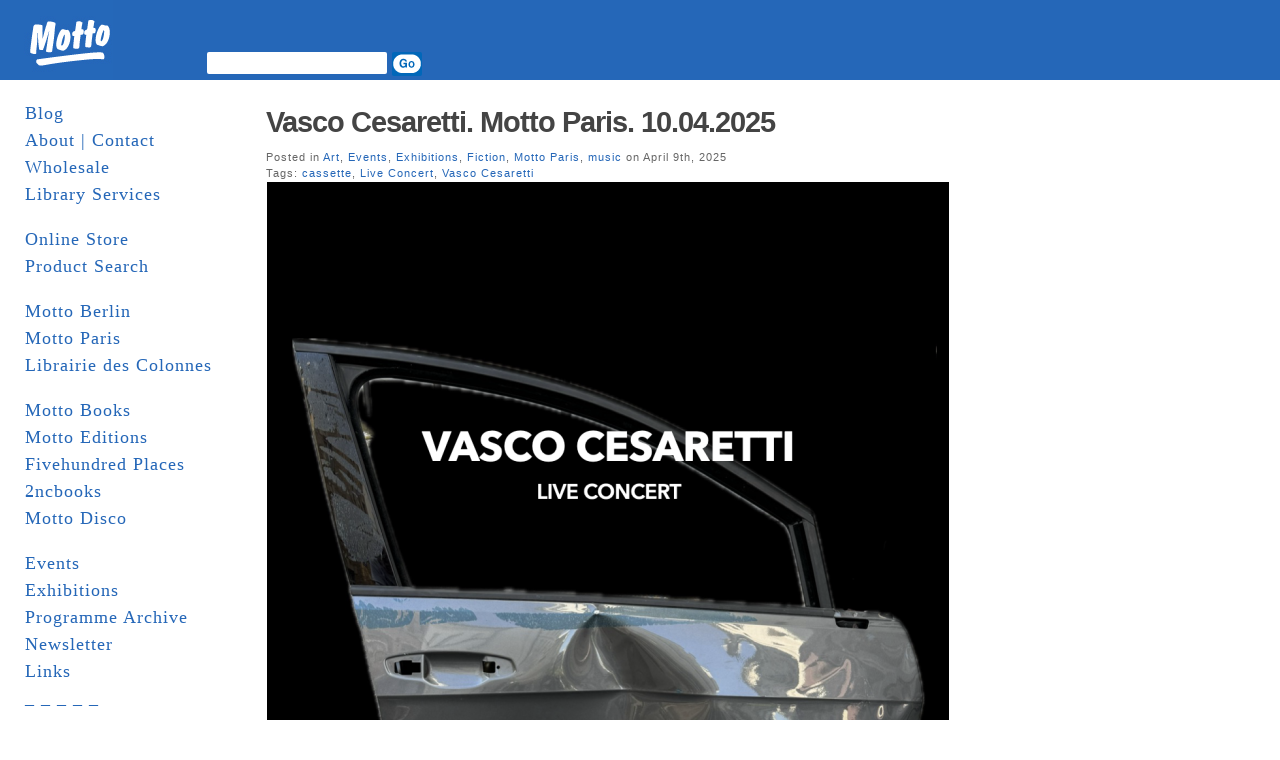

--- FILE ---
content_type: text/html; charset=UTF-8
request_url: http://www.mottodistribution.com/site/?cat=8321
body_size: 49859
content:
<!DOCTYPE html PUBLIC "-//W3C//DTD XHTML 1.0 Transitional//EN" "http://www.w3.org/TR/xhtml1/DTD/xhtml1-transitional.dtd">
<html xmlns="http://www.w3.org/1999/xhtml">
  <head profile="http://gmpg.org/xfn/11">
    <title>MOTTO DISTRIBUTION &raquo; Fiction</title>
    <meta http-equiv="Content-Type" content="text/html; charset=UTF-8" />
    <meta name="generator" content="Bluefish 1.0.7"/>
    <link rel="stylesheet" href="http://www.mottodistribution.com/site/wp-content/themes/mountain-dawn/style.css" type="text/css" media="screen" />
    <link rel="alternate" type="application/rss+xml" title="RSS 2.0" href="http://www.mottodistribution.com/site/?feed=rss2" />
    <link rel="alternate" type="text/xml" title="RSS .92" href="http://www.mottodistribution.com/site/?feed=rss" />
    <link rel="alternate" type="application/atom+xml" title="Atom 0.3" href="http://www.mottodistribution.com/site/?feed=atom" />
    <link rel="pingback" href="http://www.mottodistribution.com/site/xmlrpc.php" />
    <link rel="shortcut icon" href="http://www.mottodistribution.com/site/wp-content/themes/mountain-dawn/favicon.ico" />
    <meta name='robots' content='max-image-preview:large' />
<link rel='dns-prefetch' href='//s.w.org' />
<link rel="alternate" type="application/rss+xml" title="MOTTO DISTRIBUTION &raquo; Fiction Category Feed" href="http://www.mottodistribution.com/site/?feed=rss2&#038;cat=8321" />
<script type="text/javascript">
window._wpemojiSettings = {"baseUrl":"https:\/\/s.w.org\/images\/core\/emoji\/13.1.0\/72x72\/","ext":".png","svgUrl":"https:\/\/s.w.org\/images\/core\/emoji\/13.1.0\/svg\/","svgExt":".svg","source":{"concatemoji":"http:\/\/www.mottodistribution.com\/site\/wp-includes\/js\/wp-emoji-release.min.js?ver=5.9.12"}};
/*! This file is auto-generated */
!function(e,a,t){var n,r,o,i=a.createElement("canvas"),p=i.getContext&&i.getContext("2d");function s(e,t){var a=String.fromCharCode;p.clearRect(0,0,i.width,i.height),p.fillText(a.apply(this,e),0,0);e=i.toDataURL();return p.clearRect(0,0,i.width,i.height),p.fillText(a.apply(this,t),0,0),e===i.toDataURL()}function c(e){var t=a.createElement("script");t.src=e,t.defer=t.type="text/javascript",a.getElementsByTagName("head")[0].appendChild(t)}for(o=Array("flag","emoji"),t.supports={everything:!0,everythingExceptFlag:!0},r=0;r<o.length;r++)t.supports[o[r]]=function(e){if(!p||!p.fillText)return!1;switch(p.textBaseline="top",p.font="600 32px Arial",e){case"flag":return s([127987,65039,8205,9895,65039],[127987,65039,8203,9895,65039])?!1:!s([55356,56826,55356,56819],[55356,56826,8203,55356,56819])&&!s([55356,57332,56128,56423,56128,56418,56128,56421,56128,56430,56128,56423,56128,56447],[55356,57332,8203,56128,56423,8203,56128,56418,8203,56128,56421,8203,56128,56430,8203,56128,56423,8203,56128,56447]);case"emoji":return!s([10084,65039,8205,55357,56613],[10084,65039,8203,55357,56613])}return!1}(o[r]),t.supports.everything=t.supports.everything&&t.supports[o[r]],"flag"!==o[r]&&(t.supports.everythingExceptFlag=t.supports.everythingExceptFlag&&t.supports[o[r]]);t.supports.everythingExceptFlag=t.supports.everythingExceptFlag&&!t.supports.flag,t.DOMReady=!1,t.readyCallback=function(){t.DOMReady=!0},t.supports.everything||(n=function(){t.readyCallback()},a.addEventListener?(a.addEventListener("DOMContentLoaded",n,!1),e.addEventListener("load",n,!1)):(e.attachEvent("onload",n),a.attachEvent("onreadystatechange",function(){"complete"===a.readyState&&t.readyCallback()})),(n=t.source||{}).concatemoji?c(n.concatemoji):n.wpemoji&&n.twemoji&&(c(n.twemoji),c(n.wpemoji)))}(window,document,window._wpemojiSettings);
</script>
<style type="text/css">
img.wp-smiley,
img.emoji {
	display: inline !important;
	border: none !important;
	box-shadow: none !important;
	height: 1em !important;
	width: 1em !important;
	margin: 0 0.07em !important;
	vertical-align: -0.1em !important;
	background: none !important;
	padding: 0 !important;
}
</style>
	<link rel='stylesheet' id='wp-block-library-css'  href='http://www.mottodistribution.com/site/wp-includes/css/dist/block-library/style.min.css?ver=5.9.12' type='text/css' media='all' />
<style id='global-styles-inline-css' type='text/css'>
body{--wp--preset--color--black: #000000;--wp--preset--color--cyan-bluish-gray: #abb8c3;--wp--preset--color--white: #ffffff;--wp--preset--color--pale-pink: #f78da7;--wp--preset--color--vivid-red: #cf2e2e;--wp--preset--color--luminous-vivid-orange: #ff6900;--wp--preset--color--luminous-vivid-amber: #fcb900;--wp--preset--color--light-green-cyan: #7bdcb5;--wp--preset--color--vivid-green-cyan: #00d084;--wp--preset--color--pale-cyan-blue: #8ed1fc;--wp--preset--color--vivid-cyan-blue: #0693e3;--wp--preset--color--vivid-purple: #9b51e0;--wp--preset--gradient--vivid-cyan-blue-to-vivid-purple: linear-gradient(135deg,rgba(6,147,227,1) 0%,rgb(155,81,224) 100%);--wp--preset--gradient--light-green-cyan-to-vivid-green-cyan: linear-gradient(135deg,rgb(122,220,180) 0%,rgb(0,208,130) 100%);--wp--preset--gradient--luminous-vivid-amber-to-luminous-vivid-orange: linear-gradient(135deg,rgba(252,185,0,1) 0%,rgba(255,105,0,1) 100%);--wp--preset--gradient--luminous-vivid-orange-to-vivid-red: linear-gradient(135deg,rgba(255,105,0,1) 0%,rgb(207,46,46) 100%);--wp--preset--gradient--very-light-gray-to-cyan-bluish-gray: linear-gradient(135deg,rgb(238,238,238) 0%,rgb(169,184,195) 100%);--wp--preset--gradient--cool-to-warm-spectrum: linear-gradient(135deg,rgb(74,234,220) 0%,rgb(151,120,209) 20%,rgb(207,42,186) 40%,rgb(238,44,130) 60%,rgb(251,105,98) 80%,rgb(254,248,76) 100%);--wp--preset--gradient--blush-light-purple: linear-gradient(135deg,rgb(255,206,236) 0%,rgb(152,150,240) 100%);--wp--preset--gradient--blush-bordeaux: linear-gradient(135deg,rgb(254,205,165) 0%,rgb(254,45,45) 50%,rgb(107,0,62) 100%);--wp--preset--gradient--luminous-dusk: linear-gradient(135deg,rgb(255,203,112) 0%,rgb(199,81,192) 50%,rgb(65,88,208) 100%);--wp--preset--gradient--pale-ocean: linear-gradient(135deg,rgb(255,245,203) 0%,rgb(182,227,212) 50%,rgb(51,167,181) 100%);--wp--preset--gradient--electric-grass: linear-gradient(135deg,rgb(202,248,128) 0%,rgb(113,206,126) 100%);--wp--preset--gradient--midnight: linear-gradient(135deg,rgb(2,3,129) 0%,rgb(40,116,252) 100%);--wp--preset--duotone--dark-grayscale: url('#wp-duotone-dark-grayscale');--wp--preset--duotone--grayscale: url('#wp-duotone-grayscale');--wp--preset--duotone--purple-yellow: url('#wp-duotone-purple-yellow');--wp--preset--duotone--blue-red: url('#wp-duotone-blue-red');--wp--preset--duotone--midnight: url('#wp-duotone-midnight');--wp--preset--duotone--magenta-yellow: url('#wp-duotone-magenta-yellow');--wp--preset--duotone--purple-green: url('#wp-duotone-purple-green');--wp--preset--duotone--blue-orange: url('#wp-duotone-blue-orange');--wp--preset--font-size--small: 13px;--wp--preset--font-size--medium: 20px;--wp--preset--font-size--large: 36px;--wp--preset--font-size--x-large: 42px;}.has-black-color{color: var(--wp--preset--color--black) !important;}.has-cyan-bluish-gray-color{color: var(--wp--preset--color--cyan-bluish-gray) !important;}.has-white-color{color: var(--wp--preset--color--white) !important;}.has-pale-pink-color{color: var(--wp--preset--color--pale-pink) !important;}.has-vivid-red-color{color: var(--wp--preset--color--vivid-red) !important;}.has-luminous-vivid-orange-color{color: var(--wp--preset--color--luminous-vivid-orange) !important;}.has-luminous-vivid-amber-color{color: var(--wp--preset--color--luminous-vivid-amber) !important;}.has-light-green-cyan-color{color: var(--wp--preset--color--light-green-cyan) !important;}.has-vivid-green-cyan-color{color: var(--wp--preset--color--vivid-green-cyan) !important;}.has-pale-cyan-blue-color{color: var(--wp--preset--color--pale-cyan-blue) !important;}.has-vivid-cyan-blue-color{color: var(--wp--preset--color--vivid-cyan-blue) !important;}.has-vivid-purple-color{color: var(--wp--preset--color--vivid-purple) !important;}.has-black-background-color{background-color: var(--wp--preset--color--black) !important;}.has-cyan-bluish-gray-background-color{background-color: var(--wp--preset--color--cyan-bluish-gray) !important;}.has-white-background-color{background-color: var(--wp--preset--color--white) !important;}.has-pale-pink-background-color{background-color: var(--wp--preset--color--pale-pink) !important;}.has-vivid-red-background-color{background-color: var(--wp--preset--color--vivid-red) !important;}.has-luminous-vivid-orange-background-color{background-color: var(--wp--preset--color--luminous-vivid-orange) !important;}.has-luminous-vivid-amber-background-color{background-color: var(--wp--preset--color--luminous-vivid-amber) !important;}.has-light-green-cyan-background-color{background-color: var(--wp--preset--color--light-green-cyan) !important;}.has-vivid-green-cyan-background-color{background-color: var(--wp--preset--color--vivid-green-cyan) !important;}.has-pale-cyan-blue-background-color{background-color: var(--wp--preset--color--pale-cyan-blue) !important;}.has-vivid-cyan-blue-background-color{background-color: var(--wp--preset--color--vivid-cyan-blue) !important;}.has-vivid-purple-background-color{background-color: var(--wp--preset--color--vivid-purple) !important;}.has-black-border-color{border-color: var(--wp--preset--color--black) !important;}.has-cyan-bluish-gray-border-color{border-color: var(--wp--preset--color--cyan-bluish-gray) !important;}.has-white-border-color{border-color: var(--wp--preset--color--white) !important;}.has-pale-pink-border-color{border-color: var(--wp--preset--color--pale-pink) !important;}.has-vivid-red-border-color{border-color: var(--wp--preset--color--vivid-red) !important;}.has-luminous-vivid-orange-border-color{border-color: var(--wp--preset--color--luminous-vivid-orange) !important;}.has-luminous-vivid-amber-border-color{border-color: var(--wp--preset--color--luminous-vivid-amber) !important;}.has-light-green-cyan-border-color{border-color: var(--wp--preset--color--light-green-cyan) !important;}.has-vivid-green-cyan-border-color{border-color: var(--wp--preset--color--vivid-green-cyan) !important;}.has-pale-cyan-blue-border-color{border-color: var(--wp--preset--color--pale-cyan-blue) !important;}.has-vivid-cyan-blue-border-color{border-color: var(--wp--preset--color--vivid-cyan-blue) !important;}.has-vivid-purple-border-color{border-color: var(--wp--preset--color--vivid-purple) !important;}.has-vivid-cyan-blue-to-vivid-purple-gradient-background{background: var(--wp--preset--gradient--vivid-cyan-blue-to-vivid-purple) !important;}.has-light-green-cyan-to-vivid-green-cyan-gradient-background{background: var(--wp--preset--gradient--light-green-cyan-to-vivid-green-cyan) !important;}.has-luminous-vivid-amber-to-luminous-vivid-orange-gradient-background{background: var(--wp--preset--gradient--luminous-vivid-amber-to-luminous-vivid-orange) !important;}.has-luminous-vivid-orange-to-vivid-red-gradient-background{background: var(--wp--preset--gradient--luminous-vivid-orange-to-vivid-red) !important;}.has-very-light-gray-to-cyan-bluish-gray-gradient-background{background: var(--wp--preset--gradient--very-light-gray-to-cyan-bluish-gray) !important;}.has-cool-to-warm-spectrum-gradient-background{background: var(--wp--preset--gradient--cool-to-warm-spectrum) !important;}.has-blush-light-purple-gradient-background{background: var(--wp--preset--gradient--blush-light-purple) !important;}.has-blush-bordeaux-gradient-background{background: var(--wp--preset--gradient--blush-bordeaux) !important;}.has-luminous-dusk-gradient-background{background: var(--wp--preset--gradient--luminous-dusk) !important;}.has-pale-ocean-gradient-background{background: var(--wp--preset--gradient--pale-ocean) !important;}.has-electric-grass-gradient-background{background: var(--wp--preset--gradient--electric-grass) !important;}.has-midnight-gradient-background{background: var(--wp--preset--gradient--midnight) !important;}.has-small-font-size{font-size: var(--wp--preset--font-size--small) !important;}.has-medium-font-size{font-size: var(--wp--preset--font-size--medium) !important;}.has-large-font-size{font-size: var(--wp--preset--font-size--large) !important;}.has-x-large-font-size{font-size: var(--wp--preset--font-size--x-large) !important;}
</style>
<link rel="https://api.w.org/" href="http://www.mottodistribution.com/site/index.php?rest_route=/" /><link rel="alternate" type="application/json" href="http://www.mottodistribution.com/site/index.php?rest_route=/wp/v2/categories/8321" /><link rel="EditURI" type="application/rsd+xml" title="RSD" href="https://www.mottodistribution.com/site/xmlrpc.php?rsd" />
<link rel="wlwmanifest" type="application/wlwmanifest+xml" href="http://www.mottodistribution.com/site/wp-includes/wlwmanifest.xml" /> 
<meta name="generator" content="WordPress 5.9.12" />
    	<link rel='archives' title='January 2026' href='http://www.mottodistribution.com/site/?m=202601' />
	<link rel='archives' title='December 2025' href='http://www.mottodistribution.com/site/?m=202512' />
	<link rel='archives' title='November 2025' href='http://www.mottodistribution.com/site/?m=202511' />
	<link rel='archives' title='October 2025' href='http://www.mottodistribution.com/site/?m=202510' />
	<link rel='archives' title='September 2025' href='http://www.mottodistribution.com/site/?m=202509' />
	<link rel='archives' title='August 2025' href='http://www.mottodistribution.com/site/?m=202508' />
	<link rel='archives' title='July 2025' href='http://www.mottodistribution.com/site/?m=202507' />
	<link rel='archives' title='June 2025' href='http://www.mottodistribution.com/site/?m=202506' />
	<link rel='archives' title='May 2025' href='http://www.mottodistribution.com/site/?m=202505' />
	<link rel='archives' title='April 2025' href='http://www.mottodistribution.com/site/?m=202504' />
	<link rel='archives' title='March 2025' href='http://www.mottodistribution.com/site/?m=202503' />
	<link rel='archives' title='February 2025' href='http://www.mottodistribution.com/site/?m=202502' />
	<link rel='archives' title='January 2025' href='http://www.mottodistribution.com/site/?m=202501' />
	<link rel='archives' title='December 2024' href='http://www.mottodistribution.com/site/?m=202412' />
	<link rel='archives' title='November 2024' href='http://www.mottodistribution.com/site/?m=202411' />
	<link rel='archives' title='October 2024' href='http://www.mottodistribution.com/site/?m=202410' />
	<link rel='archives' title='September 2024' href='http://www.mottodistribution.com/site/?m=202409' />
	<link rel='archives' title='August 2024' href='http://www.mottodistribution.com/site/?m=202408' />
	<link rel='archives' title='July 2024' href='http://www.mottodistribution.com/site/?m=202407' />
	<link rel='archives' title='June 2024' href='http://www.mottodistribution.com/site/?m=202406' />
	<link rel='archives' title='May 2024' href='http://www.mottodistribution.com/site/?m=202405' />
	<link rel='archives' title='April 2024' href='http://www.mottodistribution.com/site/?m=202404' />
	<link rel='archives' title='March 2024' href='http://www.mottodistribution.com/site/?m=202403' />
	<link rel='archives' title='February 2024' href='http://www.mottodistribution.com/site/?m=202402' />
	<link rel='archives' title='January 2024' href='http://www.mottodistribution.com/site/?m=202401' />
	<link rel='archives' title='December 2023' href='http://www.mottodistribution.com/site/?m=202312' />
	<link rel='archives' title='November 2023' href='http://www.mottodistribution.com/site/?m=202311' />
	<link rel='archives' title='October 2023' href='http://www.mottodistribution.com/site/?m=202310' />
	<link rel='archives' title='September 2023' href='http://www.mottodistribution.com/site/?m=202309' />
	<link rel='archives' title='August 2023' href='http://www.mottodistribution.com/site/?m=202308' />
	<link rel='archives' title='July 2023' href='http://www.mottodistribution.com/site/?m=202307' />
	<link rel='archives' title='June 2023' href='http://www.mottodistribution.com/site/?m=202306' />
	<link rel='archives' title='May 2023' href='http://www.mottodistribution.com/site/?m=202305' />
	<link rel='archives' title='April 2023' href='http://www.mottodistribution.com/site/?m=202304' />
	<link rel='archives' title='March 2023' href='http://www.mottodistribution.com/site/?m=202303' />
	<link rel='archives' title='February 2023' href='http://www.mottodistribution.com/site/?m=202302' />
	<link rel='archives' title='January 2023' href='http://www.mottodistribution.com/site/?m=202301' />
	<link rel='archives' title='December 2022' href='http://www.mottodistribution.com/site/?m=202212' />
	<link rel='archives' title='November 2022' href='http://www.mottodistribution.com/site/?m=202211' />
	<link rel='archives' title='October 2022' href='http://www.mottodistribution.com/site/?m=202210' />
	<link rel='archives' title='September 2022' href='http://www.mottodistribution.com/site/?m=202209' />
	<link rel='archives' title='August 2022' href='http://www.mottodistribution.com/site/?m=202208' />
	<link rel='archives' title='July 2022' href='http://www.mottodistribution.com/site/?m=202207' />
	<link rel='archives' title='June 2022' href='http://www.mottodistribution.com/site/?m=202206' />
	<link rel='archives' title='May 2022' href='http://www.mottodistribution.com/site/?m=202205' />
	<link rel='archives' title='April 2022' href='http://www.mottodistribution.com/site/?m=202204' />
	<link rel='archives' title='March 2022' href='http://www.mottodistribution.com/site/?m=202203' />
	<link rel='archives' title='February 2022' href='http://www.mottodistribution.com/site/?m=202202' />
	<link rel='archives' title='January 2022' href='http://www.mottodistribution.com/site/?m=202201' />
	<link rel='archives' title='December 2021' href='http://www.mottodistribution.com/site/?m=202112' />
	<link rel='archives' title='November 2021' href='http://www.mottodistribution.com/site/?m=202111' />
	<link rel='archives' title='October 2021' href='http://www.mottodistribution.com/site/?m=202110' />
	<link rel='archives' title='September 2021' href='http://www.mottodistribution.com/site/?m=202109' />
	<link rel='archives' title='August 2021' href='http://www.mottodistribution.com/site/?m=202108' />
	<link rel='archives' title='July 2021' href='http://www.mottodistribution.com/site/?m=202107' />
	<link rel='archives' title='June 2021' href='http://www.mottodistribution.com/site/?m=202106' />
	<link rel='archives' title='May 2021' href='http://www.mottodistribution.com/site/?m=202105' />
	<link rel='archives' title='April 2021' href='http://www.mottodistribution.com/site/?m=202104' />
	<link rel='archives' title='March 2021' href='http://www.mottodistribution.com/site/?m=202103' />
	<link rel='archives' title='February 2021' href='http://www.mottodistribution.com/site/?m=202102' />
	<link rel='archives' title='January 2021' href='http://www.mottodistribution.com/site/?m=202101' />
	<link rel='archives' title='December 2020' href='http://www.mottodistribution.com/site/?m=202012' />
	<link rel='archives' title='November 2020' href='http://www.mottodistribution.com/site/?m=202011' />
	<link rel='archives' title='October 2020' href='http://www.mottodistribution.com/site/?m=202010' />
	<link rel='archives' title='September 2020' href='http://www.mottodistribution.com/site/?m=202009' />
	<link rel='archives' title='August 2020' href='http://www.mottodistribution.com/site/?m=202008' />
	<link rel='archives' title='June 2020' href='http://www.mottodistribution.com/site/?m=202006' />
	<link rel='archives' title='May 2020' href='http://www.mottodistribution.com/site/?m=202005' />
	<link rel='archives' title='April 2020' href='http://www.mottodistribution.com/site/?m=202004' />
	<link rel='archives' title='March 2020' href='http://www.mottodistribution.com/site/?m=202003' />
	<link rel='archives' title='February 2020' href='http://www.mottodistribution.com/site/?m=202002' />
	<link rel='archives' title='January 2020' href='http://www.mottodistribution.com/site/?m=202001' />
	<link rel='archives' title='December 2019' href='http://www.mottodistribution.com/site/?m=201912' />
	<link rel='archives' title='November 2019' href='http://www.mottodistribution.com/site/?m=201911' />
	<link rel='archives' title='October 2019' href='http://www.mottodistribution.com/site/?m=201910' />
	<link rel='archives' title='September 2019' href='http://www.mottodistribution.com/site/?m=201909' />
	<link rel='archives' title='August 2019' href='http://www.mottodistribution.com/site/?m=201908' />
	<link rel='archives' title='July 2019' href='http://www.mottodistribution.com/site/?m=201907' />
	<link rel='archives' title='June 2019' href='http://www.mottodistribution.com/site/?m=201906' />
	<link rel='archives' title='May 2019' href='http://www.mottodistribution.com/site/?m=201905' />
	<link rel='archives' title='April 2019' href='http://www.mottodistribution.com/site/?m=201904' />
	<link rel='archives' title='March 2019' href='http://www.mottodistribution.com/site/?m=201903' />
	<link rel='archives' title='February 2019' href='http://www.mottodistribution.com/site/?m=201902' />
	<link rel='archives' title='January 2019' href='http://www.mottodistribution.com/site/?m=201901' />
	<link rel='archives' title='December 2018' href='http://www.mottodistribution.com/site/?m=201812' />
	<link rel='archives' title='November 2018' href='http://www.mottodistribution.com/site/?m=201811' />
	<link rel='archives' title='October 2018' href='http://www.mottodistribution.com/site/?m=201810' />
	<link rel='archives' title='August 2018' href='http://www.mottodistribution.com/site/?m=201808' />
	<link rel='archives' title='July 2018' href='http://www.mottodistribution.com/site/?m=201807' />
	<link rel='archives' title='June 2018' href='http://www.mottodistribution.com/site/?m=201806' />
	<link rel='archives' title='May 2018' href='http://www.mottodistribution.com/site/?m=201805' />
	<link rel='archives' title='April 2018' href='http://www.mottodistribution.com/site/?m=201804' />
	<link rel='archives' title='March 2018' href='http://www.mottodistribution.com/site/?m=201803' />
	<link rel='archives' title='February 2018' href='http://www.mottodistribution.com/site/?m=201802' />
	<link rel='archives' title='January 2018' href='http://www.mottodistribution.com/site/?m=201801' />
	<link rel='archives' title='December 2017' href='http://www.mottodistribution.com/site/?m=201712' />
	<link rel='archives' title='November 2017' href='http://www.mottodistribution.com/site/?m=201711' />
	<link rel='archives' title='October 2017' href='http://www.mottodistribution.com/site/?m=201710' />
	<link rel='archives' title='September 2017' href='http://www.mottodistribution.com/site/?m=201709' />
	<link rel='archives' title='August 2017' href='http://www.mottodistribution.com/site/?m=201708' />
	<link rel='archives' title='July 2017' href='http://www.mottodistribution.com/site/?m=201707' />
	<link rel='archives' title='June 2017' href='http://www.mottodistribution.com/site/?m=201706' />
	<link rel='archives' title='May 2017' href='http://www.mottodistribution.com/site/?m=201705' />
	<link rel='archives' title='April 2017' href='http://www.mottodistribution.com/site/?m=201704' />
	<link rel='archives' title='March 2017' href='http://www.mottodistribution.com/site/?m=201703' />
	<link rel='archives' title='February 2017' href='http://www.mottodistribution.com/site/?m=201702' />
	<link rel='archives' title='January 2017' href='http://www.mottodistribution.com/site/?m=201701' />
	<link rel='archives' title='December 2016' href='http://www.mottodistribution.com/site/?m=201612' />
	<link rel='archives' title='November 2016' href='http://www.mottodistribution.com/site/?m=201611' />
	<link rel='archives' title='October 2016' href='http://www.mottodistribution.com/site/?m=201610' />
	<link rel='archives' title='September 2016' href='http://www.mottodistribution.com/site/?m=201609' />
	<link rel='archives' title='August 2016' href='http://www.mottodistribution.com/site/?m=201608' />
	<link rel='archives' title='July 2016' href='http://www.mottodistribution.com/site/?m=201607' />
	<link rel='archives' title='June 2016' href='http://www.mottodistribution.com/site/?m=201606' />
	<link rel='archives' title='May 2016' href='http://www.mottodistribution.com/site/?m=201605' />
	<link rel='archives' title='April 2016' href='http://www.mottodistribution.com/site/?m=201604' />
	<link rel='archives' title='March 2016' href='http://www.mottodistribution.com/site/?m=201603' />
	<link rel='archives' title='February 2016' href='http://www.mottodistribution.com/site/?m=201602' />
	<link rel='archives' title='January 2016' href='http://www.mottodistribution.com/site/?m=201601' />
	<link rel='archives' title='December 2015' href='http://www.mottodistribution.com/site/?m=201512' />
	<link rel='archives' title='November 2015' href='http://www.mottodistribution.com/site/?m=201511' />
	<link rel='archives' title='October 2015' href='http://www.mottodistribution.com/site/?m=201510' />
	<link rel='archives' title='September 2015' href='http://www.mottodistribution.com/site/?m=201509' />
	<link rel='archives' title='August 2015' href='http://www.mottodistribution.com/site/?m=201508' />
	<link rel='archives' title='July 2015' href='http://www.mottodistribution.com/site/?m=201507' />
	<link rel='archives' title='June 2015' href='http://www.mottodistribution.com/site/?m=201506' />
	<link rel='archives' title='May 2015' href='http://www.mottodistribution.com/site/?m=201505' />
	<link rel='archives' title='April 2015' href='http://www.mottodistribution.com/site/?m=201504' />
	<link rel='archives' title='March 2015' href='http://www.mottodistribution.com/site/?m=201503' />
	<link rel='archives' title='February 2015' href='http://www.mottodistribution.com/site/?m=201502' />
	<link rel='archives' title='January 2015' href='http://www.mottodistribution.com/site/?m=201501' />
	<link rel='archives' title='December 2014' href='http://www.mottodistribution.com/site/?m=201412' />
	<link rel='archives' title='November 2014' href='http://www.mottodistribution.com/site/?m=201411' />
	<link rel='archives' title='October 2014' href='http://www.mottodistribution.com/site/?m=201410' />
	<link rel='archives' title='September 2014' href='http://www.mottodistribution.com/site/?m=201409' />
	<link rel='archives' title='August 2014' href='http://www.mottodistribution.com/site/?m=201408' />
	<link rel='archives' title='July 2014' href='http://www.mottodistribution.com/site/?m=201407' />
	<link rel='archives' title='June 2014' href='http://www.mottodistribution.com/site/?m=201406' />
	<link rel='archives' title='May 2014' href='http://www.mottodistribution.com/site/?m=201405' />
	<link rel='archives' title='April 2014' href='http://www.mottodistribution.com/site/?m=201404' />
	<link rel='archives' title='March 2014' href='http://www.mottodistribution.com/site/?m=201403' />
	<link rel='archives' title='February 2014' href='http://www.mottodistribution.com/site/?m=201402' />
	<link rel='archives' title='January 2014' href='http://www.mottodistribution.com/site/?m=201401' />
	<link rel='archives' title='December 2013' href='http://www.mottodistribution.com/site/?m=201312' />
	<link rel='archives' title='November 2013' href='http://www.mottodistribution.com/site/?m=201311' />
	<link rel='archives' title='October 2013' href='http://www.mottodistribution.com/site/?m=201310' />
	<link rel='archives' title='September 2013' href='http://www.mottodistribution.com/site/?m=201309' />
	<link rel='archives' title='August 2013' href='http://www.mottodistribution.com/site/?m=201308' />
	<link rel='archives' title='July 2013' href='http://www.mottodistribution.com/site/?m=201307' />
	<link rel='archives' title='June 2013' href='http://www.mottodistribution.com/site/?m=201306' />
	<link rel='archives' title='May 2013' href='http://www.mottodistribution.com/site/?m=201305' />
	<link rel='archives' title='April 2013' href='http://www.mottodistribution.com/site/?m=201304' />
	<link rel='archives' title='March 2013' href='http://www.mottodistribution.com/site/?m=201303' />
	<link rel='archives' title='February 2013' href='http://www.mottodistribution.com/site/?m=201302' />
	<link rel='archives' title='January 2013' href='http://www.mottodistribution.com/site/?m=201301' />
	<link rel='archives' title='December 2012' href='http://www.mottodistribution.com/site/?m=201212' />
	<link rel='archives' title='November 2012' href='http://www.mottodistribution.com/site/?m=201211' />
	<link rel='archives' title='October 2012' href='http://www.mottodistribution.com/site/?m=201210' />
	<link rel='archives' title='September 2012' href='http://www.mottodistribution.com/site/?m=201209' />
	<link rel='archives' title='August 2012' href='http://www.mottodistribution.com/site/?m=201208' />
	<link rel='archives' title='July 2012' href='http://www.mottodistribution.com/site/?m=201207' />
	<link rel='archives' title='June 2012' href='http://www.mottodistribution.com/site/?m=201206' />
	<link rel='archives' title='May 2012' href='http://www.mottodistribution.com/site/?m=201205' />
	<link rel='archives' title='April 2012' href='http://www.mottodistribution.com/site/?m=201204' />
	<link rel='archives' title='March 2012' href='http://www.mottodistribution.com/site/?m=201203' />
	<link rel='archives' title='February 2012' href='http://www.mottodistribution.com/site/?m=201202' />
	<link rel='archives' title='January 2012' href='http://www.mottodistribution.com/site/?m=201201' />
	<link rel='archives' title='December 2011' href='http://www.mottodistribution.com/site/?m=201112' />
	<link rel='archives' title='November 2011' href='http://www.mottodistribution.com/site/?m=201111' />
	<link rel='archives' title='October 2011' href='http://www.mottodistribution.com/site/?m=201110' />
	<link rel='archives' title='September 2011' href='http://www.mottodistribution.com/site/?m=201109' />
	<link rel='archives' title='August 2011' href='http://www.mottodistribution.com/site/?m=201108' />
	<link rel='archives' title='July 2011' href='http://www.mottodistribution.com/site/?m=201107' />
	<link rel='archives' title='June 2011' href='http://www.mottodistribution.com/site/?m=201106' />
	<link rel='archives' title='May 2011' href='http://www.mottodistribution.com/site/?m=201105' />
	<link rel='archives' title='April 2011' href='http://www.mottodistribution.com/site/?m=201104' />
	<link rel='archives' title='March 2011' href='http://www.mottodistribution.com/site/?m=201103' />
	<link rel='archives' title='February 2011' href='http://www.mottodistribution.com/site/?m=201102' />
	<link rel='archives' title='January 2011' href='http://www.mottodistribution.com/site/?m=201101' />
	<link rel='archives' title='December 2010' href='http://www.mottodistribution.com/site/?m=201012' />
	<link rel='archives' title='November 2010' href='http://www.mottodistribution.com/site/?m=201011' />
	<link rel='archives' title='October 2010' href='http://www.mottodistribution.com/site/?m=201010' />
	<link rel='archives' title='September 2010' href='http://www.mottodistribution.com/site/?m=201009' />
	<link rel='archives' title='August 2010' href='http://www.mottodistribution.com/site/?m=201008' />
	<link rel='archives' title='July 2010' href='http://www.mottodistribution.com/site/?m=201007' />
	<link rel='archives' title='June 2010' href='http://www.mottodistribution.com/site/?m=201006' />
	<link rel='archives' title='May 2010' href='http://www.mottodistribution.com/site/?m=201005' />
	<link rel='archives' title='April 2010' href='http://www.mottodistribution.com/site/?m=201004' />
	<link rel='archives' title='March 2010' href='http://www.mottodistribution.com/site/?m=201003' />
	<link rel='archives' title='February 2010' href='http://www.mottodistribution.com/site/?m=201002' />
	<link rel='archives' title='January 2010' href='http://www.mottodistribution.com/site/?m=201001' />
	<link rel='archives' title='December 2009' href='http://www.mottodistribution.com/site/?m=200912' />
	<link rel='archives' title='November 2009' href='http://www.mottodistribution.com/site/?m=200911' />
	<link rel='archives' title='October 2009' href='http://www.mottodistribution.com/site/?m=200910' />
	<link rel='archives' title='September 2009' href='http://www.mottodistribution.com/site/?m=200909' />
	<link rel='archives' title='August 2009' href='http://www.mottodistribution.com/site/?m=200908' />
	<link rel='archives' title='July 2009' href='http://www.mottodistribution.com/site/?m=200907' />
	<link rel='archives' title='June 2009' href='http://www.mottodistribution.com/site/?m=200906' />
	<link rel='archives' title='May 2009' href='http://www.mottodistribution.com/site/?m=200905' />
	<link rel='archives' title='April 2009' href='http://www.mottodistribution.com/site/?m=200904' />
	<link rel='archives' title='March 2009' href='http://www.mottodistribution.com/site/?m=200903' />
	<link rel='archives' title='February 2009' href='http://www.mottodistribution.com/site/?m=200902' />
	<link rel='archives' title='January 2009' href='http://www.mottodistribution.com/site/?m=200901' />
	<link rel='archives' title='December 2008' href='http://www.mottodistribution.com/site/?m=200812' />
	<link rel='archives' title='November 2008' href='http://www.mottodistribution.com/site/?m=200811' />
	<link rel='archives' title='October 2008' href='http://www.mottodistribution.com/site/?m=200810' />
	<link rel='archives' title='September 2008' href='http://www.mottodistribution.com/site/?m=200809' />
	<link rel='archives' title='August 2008' href='http://www.mottodistribution.com/site/?m=200808' />
	<link rel='archives' title='July 2008' href='http://www.mottodistribution.com/site/?m=200807' />
	<link rel='archives' title='June 2008' href='http://www.mottodistribution.com/site/?m=200806' />
	<link rel='archives' title='May 2008' href='http://www.mottodistribution.com/site/?m=200805' />
	<link rel='archives' title='April 2008' href='http://www.mottodistribution.com/site/?m=200804' />
	<link rel='archives' title='March 2008' href='http://www.mottodistribution.com/site/?m=200803' />
	<link rel='archives' title='February 2008' href='http://www.mottodistribution.com/site/?m=200802' />
	<link rel='archives' title='January 2008' href='http://www.mottodistribution.com/site/?m=200801' />
	<link rel='archives' title='December 2007' href='http://www.mottodistribution.com/site/?m=200712' />
	<link rel='archives' title='November 2007' href='http://www.mottodistribution.com/site/?m=200711' />
	<link rel='archives' title='October 2007' href='http://www.mottodistribution.com/site/?m=200710' />
	<link rel='archives' title='August 2007' href='http://www.mottodistribution.com/site/?m=200708' />
  </head>
<body>
    <div id="logo">
        <a href="http://www.mottodistribution.com/site">
            <img src="http://www.mottodistribution.com/site/wp-content/themes/mountain-dawn/logo.gif" />
        </a>
    </div>
    <div id="header">
    <div class="description"></div>
    	<div id="sidebar" role="complementary">
		<ul>
			<li id="search-2" class="widget widget_search"><form method="get" id="searchform" action="/site/index.php">
  <div>
    <!--<input type="text" value="<br />
<b>Notice</b>:  Undefined variable: s in <b>/home/clients/04badc5f584cd5c2e11ec172df35785c/web/site/wp-content/themes/mountain-dawn/searchform.php</b> on line <b>3</b><br />
<br />
<b>Deprecated</b>:  wp_specialchars is <strong>deprecated</strong> since version 2.8.0! Use esc_html() instead. in <b>/home/clients/04badc5f584cd5c2e11ec172df35785c/web/site/wp-includes/functions.php</b> on line <b>5326</b><br />
" name="s" id="s" />-->
	  <input type="text" value="" name="s" id="s" />
	</div>
	<div>		
		<input type="submit" id="searchsubmit" value="" />
	</div>
</form></li>
		</ul>
	</div>

  </div>
  <div id="page">
    <div id="navcontainer">
    
        
    <!-- Add links -->

    <ul id="navlist">
      <li><a href="http://www.mottodistribution.com/site">Blog</a></li> 
      <li><a href="http://www.mottodistribution.com/site/?page_id=1713" title="About | Contact">About | Contact</a></li>
      <li><a href="http://www.mottodistribution.com/site/?page_id=33" title="Wholesale">Wholesale</a></li>
      <li><a href="https://www.mottodistribution.com/site/?page_id=57088" title="Library">Library Services</a></li>
      <!-- <li><a href="http://www.mottodistribution.com/site/?page_id=33" title="Distribution">Distribution</a></li> -->      
      <li>&nbsp;</li>
      <li><a href="http://www.mottodistribution.com/shop/" title="Online store">Online Store</a></li>
      <li><a href="http://www.mottodistribution.com/shop/catalogsearch/advanced" title="Product Search">Product Search</a></li>
      <li>&nbsp;</li>
      <li><a href="http://www.mottodistribution.com/site/?page_id=1020" title="Motto Berlin">Motto Berlin</a></li>
      <li><a href="https://www.mottodistribution.com/site/?page_id=57086" title="Motto Paris">Motto Paris</a></li>
      <li><a href="https://www.mottodistribution.com/site/?page_id=57084" title="Librairie des Colonnes">Librairie des Colonnes</a></li>
      <li>&nbsp;</li>
      <li><a href="http://www.mottodistribution.com/site/?page_id=28246" title="Motto Books">Motto Books</a></li>  
      <li><a href="http://www.mottodistribution.com/site/?page_id=29249" title="Motto Editions">Motto Editions</a></li>  
      <li><a href="http://www.fivehundred-places.com" target="_blank" title="Fivehundred Places">Fivehundred Places</a></li>    
      <li><a href="http://2ncbooks.com/" target="_blank" title="http://2ncbooks.com/">2ncbooks</a></li>  
      <li><a href="http://www.mottodistribution.com/site/?page_id=19853" title="Motto Disco">Motto Disco</a></li>
      <li>&nbsp;</li>
      <li><a href="http://www.mottodistribution.com/site/?page_id=31943" title="Events">Events</a></li>
      <li><a href="http://www.mottodistribution.com/site/?page_id=29252" title="Exhibitions">Exhibitions</a></li>
      <li><a href="http://www.mottodistribution.com/site/?page_id=1023" title="Programme Archive">Programme Archive</a></li>
      <li><a href="http://www.mottodistribution.com/site/?page_id=1532" title="Newsletter">Newsletter</a></li>
      <li><a href="http://www.mottodistribution.com/site/?page_id=3690" title="Links">Links</a></li>    
      <li><a href="http://www.mottodistribution.com/site/?page_id=542" title="_ _ _ _ _">_ _ _ _ _</a></li>
    </ul>
  </div>

<div id="content" class="narrowcolumn">

<div id="debug" style="display:none">
test
</div>

			
		<div class="post">

	<h2 id="post-57317"><a href="http://www.mottodistribution.com/site/?p=57317" rel="bookmark" title="Permanent link to Vasco Cesaretti. Motto Paris. 10.04.2025">Vasco Cesaretti. Motto Paris. 10.04.2025</a></h2>

	<small>Posted in <a href="http://www.mottodistribution.com/site/?cat=9867" rel="category">Art</a>, <a href="http://www.mottodistribution.com/site/?cat=7" rel="category">Events</a>, <a href="http://www.mottodistribution.com/site/?cat=8" rel="category">Exhibitions</a>, <a href="http://www.mottodistribution.com/site/?cat=8321" rel="category">Fiction</a>, <a href="http://www.mottodistribution.com/site/?cat=10182" rel="category">Motto Paris</a>, <a href="http://www.mottodistribution.com/site/?cat=13" rel="category">music</a> on April 9th, 2025</small>
	<br />
	<small>Tags: <a href="http://www.mottodistribution.com/site/?tag=cassette" rel="tag">cassette</a>, <a href="http://www.mottodistribution.com/site/?tag=live-concert" rel="tag">Live Concert</a>, <a href="http://www.mottodistribution.com/site/?tag=vasco-cesaretti" rel="tag">Vasco Cesaretti</a></small>
	
		<div class="entry">
			
<figure class="wp-block-image size-large"><img width="682" height="903" src="https://www.mottodistribution.com/site/wp-content/uploads/2025/04/Снимок-экрана-2025-04-10-в-12.41.18-682x903.png" alt="" class="wp-image-57320" srcset="http://www.mottodistribution.com/site/wp-content/uploads/2025/04/Снимок-экрана-2025-04-10-в-12.41.18-682x903.png 682w, http://www.mottodistribution.com/site/wp-content/uploads/2025/04/Снимок-экрана-2025-04-10-в-12.41.18-227x300.png 227w, http://www.mottodistribution.com/site/wp-content/uploads/2025/04/Снимок-экрана-2025-04-10-в-12.41.18-768x1017.png 768w, http://www.mottodistribution.com/site/wp-content/uploads/2025/04/Снимок-экрана-2025-04-10-в-12.41.18.png 1044w" sizes="(max-width: 682px) 100vw, 682px" /></figure>



<p><strong>As part of Vasco Cesaretti’s sculpture installation at Motto Paris, we’re hosting a live concert by the artist himself on April 10, from 8 pm. Please join!</strong></p>



<p>more info about the <a href="https://www.mottodistribution.com/shop/car-door-vasco-cesaretti-motto-paris.html">sculpture</a></p>
		</div>

	<p class="postmetadata"></p>
	
</div>
			
		<div class="post">

	<h2 id="post-53279"><a href="http://www.mottodistribution.com/site/?p=53279" rel="bookmark" title="Permanent link to I&#8217;m Not Sad, The World Is Sad. Pia Louwerens. a.pass">I&#8217;m Not Sad, The World Is Sad. Pia Louwerens. a.pass</a></h2>

	<small>Posted in <a href="http://www.mottodistribution.com/site/?cat=8321" rel="category">Fiction</a>, <a href="http://www.mottodistribution.com/site/?cat=2842" rel="category">performance</a>, <a href="http://www.mottodistribution.com/site/?cat=670" rel="category">Theory</a> on December 17th, 2022</small>
	<br />
	<small>Tags: <a href="http://www.mottodistribution.com/site/?tag=a-pass" rel="tag">a.pass</a>, <a href="http://www.mottodistribution.com/site/?tag=fiction" rel="tag">fiction</a>, <a href="http://www.mottodistribution.com/site/?tag=im-not-sad-the-world-is-sad" rel="tag">I&#039;m Not Sad The World Is Sad</a>, <a href="http://www.mottodistribution.com/site/?tag=performance-2" rel="tag">Performance</a>, <a href="http://www.mottodistribution.com/site/?tag=pia-louwerens" rel="tag">Pia Louwerens</a>, <a href="http://www.mottodistribution.com/site/?tag=theory-2" rel="tag">theory</a>, <a href="http://www.mottodistribution.com/site/?tag=writings" rel="tag">writings</a></small>
	
		<div class="entry">
			
<figure class="wp-block-image size-large"><a href="https://www.mottodistribution.com/site/wp-content/uploads/2022/12/i-m-not-sad-the-world-is-sad-pia-louwerens-a-pass-6.jpeg" target="_blank" rel="noopener"><img loading="lazy" width="682" height="909" src="https://www.mottodistribution.com/site/wp-content/uploads/2022/12/i-m-not-sad-the-world-is-sad-pia-louwerens-a-pass-6-682x909.jpeg" alt="" class="wp-image-53280" srcset="http://www.mottodistribution.com/site/wp-content/uploads/2022/12/i-m-not-sad-the-world-is-sad-pia-louwerens-a-pass-6-682x909.jpeg 682w, http://www.mottodistribution.com/site/wp-content/uploads/2022/12/i-m-not-sad-the-world-is-sad-pia-louwerens-a-pass-6-225x300.jpeg 225w, http://www.mottodistribution.com/site/wp-content/uploads/2022/12/i-m-not-sad-the-world-is-sad-pia-louwerens-a-pass-6-768x1024.jpeg 768w, http://www.mottodistribution.com/site/wp-content/uploads/2022/12/i-m-not-sad-the-world-is-sad-pia-louwerens-a-pass-6.jpeg 1083w" sizes="(max-width: 682px) 100vw, 682px" /></a></figure>



<figure class="wp-block-image size-large"><a href="https://www.mottodistribution.com/site/wp-content/uploads/2022/12/i-m-not-sad-the-world-is-sad-pia-louwerens-a-pass-2.jpeg" target="_blank" rel="noopener"><img loading="lazy" width="682" height="512" src="https://www.mottodistribution.com/site/wp-content/uploads/2022/12/i-m-not-sad-the-world-is-sad-pia-louwerens-a-pass-2-682x512.jpeg" alt="" class="wp-image-53281" srcset="http://www.mottodistribution.com/site/wp-content/uploads/2022/12/i-m-not-sad-the-world-is-sad-pia-louwerens-a-pass-2-682x512.jpeg 682w, http://www.mottodistribution.com/site/wp-content/uploads/2022/12/i-m-not-sad-the-world-is-sad-pia-louwerens-a-pass-2-340x255.jpeg 340w, http://www.mottodistribution.com/site/wp-content/uploads/2022/12/i-m-not-sad-the-world-is-sad-pia-louwerens-a-pass-2-768x576.jpeg 768w, http://www.mottodistribution.com/site/wp-content/uploads/2022/12/i-m-not-sad-the-world-is-sad-pia-louwerens-a-pass-2.jpeg 1444w" sizes="(max-width: 682px) 100vw, 682px" /></a></figure>



<figure class="wp-block-image size-large"><a href="https://www.mottodistribution.com/site/wp-content/uploads/2022/12/i-m-not-sad-the-world-is-sad-pia-louwerens-a-pass-3.jpeg" target="_blank" rel="noopener"><img loading="lazy" width="682" height="512" src="https://www.mottodistribution.com/site/wp-content/uploads/2022/12/i-m-not-sad-the-world-is-sad-pia-louwerens-a-pass-3-682x512.jpeg" alt="" class="wp-image-53282" srcset="http://www.mottodistribution.com/site/wp-content/uploads/2022/12/i-m-not-sad-the-world-is-sad-pia-louwerens-a-pass-3-682x512.jpeg 682w, http://www.mottodistribution.com/site/wp-content/uploads/2022/12/i-m-not-sad-the-world-is-sad-pia-louwerens-a-pass-3-340x255.jpeg 340w, http://www.mottodistribution.com/site/wp-content/uploads/2022/12/i-m-not-sad-the-world-is-sad-pia-louwerens-a-pass-3-768x576.jpeg 768w, http://www.mottodistribution.com/site/wp-content/uploads/2022/12/i-m-not-sad-the-world-is-sad-pia-louwerens-a-pass-3.jpeg 1444w" sizes="(max-width: 682px) 100vw, 682px" /></a></figure>



<figure class="wp-block-image size-large"><a href="https://www.mottodistribution.com/site/wp-content/uploads/2022/12/i-m-not-sad-the-world-is-sad-pia-louwerens-a-pass-4.jpeg" target="_blank" rel="noopener"><img loading="lazy" width="682" height="909" src="https://www.mottodistribution.com/site/wp-content/uploads/2022/12/i-m-not-sad-the-world-is-sad-pia-louwerens-a-pass-4-682x909.jpeg" alt="" class="wp-image-53283" srcset="http://www.mottodistribution.com/site/wp-content/uploads/2022/12/i-m-not-sad-the-world-is-sad-pia-louwerens-a-pass-4-682x909.jpeg 682w, http://www.mottodistribution.com/site/wp-content/uploads/2022/12/i-m-not-sad-the-world-is-sad-pia-louwerens-a-pass-4-225x300.jpeg 225w, http://www.mottodistribution.com/site/wp-content/uploads/2022/12/i-m-not-sad-the-world-is-sad-pia-louwerens-a-pass-4-768x1024.jpeg 768w, http://www.mottodistribution.com/site/wp-content/uploads/2022/12/i-m-not-sad-the-world-is-sad-pia-louwerens-a-pass-4.jpeg 1083w" sizes="(max-width: 682px) 100vw, 682px" /></a></figure>



<figure class="wp-block-image size-large is-resized"><a href="https://www.mottodistribution.com/site/wp-content/uploads/2022/12/i-m-not-sad-the-world-is-sad-pia-louwerens-a-pass-7.jpeg" target="_blank" rel="noopener"><img loading="lazy" src="https://www.mottodistribution.com/site/wp-content/uploads/2022/12/i-m-not-sad-the-world-is-sad-pia-louwerens-a-pass-7-682x909.jpeg" alt="" class="wp-image-53284" width="682" height="909" srcset="http://www.mottodistribution.com/site/wp-content/uploads/2022/12/i-m-not-sad-the-world-is-sad-pia-louwerens-a-pass-7-682x909.jpeg 682w, http://www.mottodistribution.com/site/wp-content/uploads/2022/12/i-m-not-sad-the-world-is-sad-pia-louwerens-a-pass-7-225x300.jpeg 225w, http://www.mottodistribution.com/site/wp-content/uploads/2022/12/i-m-not-sad-the-world-is-sad-pia-louwerens-a-pass-7-768x1024.jpeg 768w, http://www.mottodistribution.com/site/wp-content/uploads/2022/12/i-m-not-sad-the-world-is-sad-pia-louwerens-a-pass-7.jpeg 1083w" sizes="(max-width: 682px) 100vw, 682px" /></a></figure>



<p></p>



<p>“I’m Not Sad, The World Is Sad” is an autotheoretical, semi-fictional account of a performance artist who lands a part-time job as an Embedded Artistic Researcher in an art institution. Invested in queer theory and institutional critique, she sets out to perform the artist “differently” through a process of negation and passivity, inadvertently causing her relationship with the institution’s curator to grow increasingly speculative and paranoid. Louwerens’ labor as tour guide, security guard, artist, hostess and researcher at different institutions begins to overlap and blend under the name of “performance.” “I’m Not Sad, The World Is Sad” is a fragmented story of paranoid and reparative reading, script and utterance, exposure and vulnerability.</p>



<p>Pia Louwerens is a performance artist and researcher from the Netherlands, living in Brussels. Her research revolves around the becoming of the artistic subject, the I who writes, speaks and makes, in relation to the (institutional) context. From 2019 – 2020 Louwerens was working as embedded artistic researcher at a big research project, for which she was embedded in an art institution. Through this research she attempted to perform or practice the artist, and thereby the institution, differently. Her work usually takes the shape of a performance in which she speaks, switching between registers of the actual, the possible, the professional and the anxious artist.</p>



<p></p>



<p>Order <a href="http://www.mottodistribution.com/shop/i-m-not-sad-the-world-is-sad-pia-louwerens-a-pass.html" data-type="URL" data-id="http://www.mottodistribution.com/shop/i-m-not-sad-the-world-is-sad-pia-louwerens-a-pass.html" target="_blank" rel="noreferrer noopener">here</a></p>
		</div>

	<p class="postmetadata"></p>
	
</div>
	
	<div class="navigation">
			<div class="alignleft"></div>
			<div class="alignright"></div>
	</div>
	
        


</div>


<script type="text/javascript">
var gaJsHost = (("https:" == document.location.protocol) ? "https://ssl." : "http://www.");
document.write(unescape("%3Cscript src='" + gaJsHost + "google-analytics.com/ga.js' type='text/javascript'%3E%3C/script%3E"));
</script>
<script type="text/javascript">
try {
var pageTracker = _gat._getTracker("UA-9863438-1");
pageTracker._trackPageview();
} catch(err) {}</script><div id="footer">

	<p class="center">Motto Books SA</p>
	
</div>



</body>
</html>
